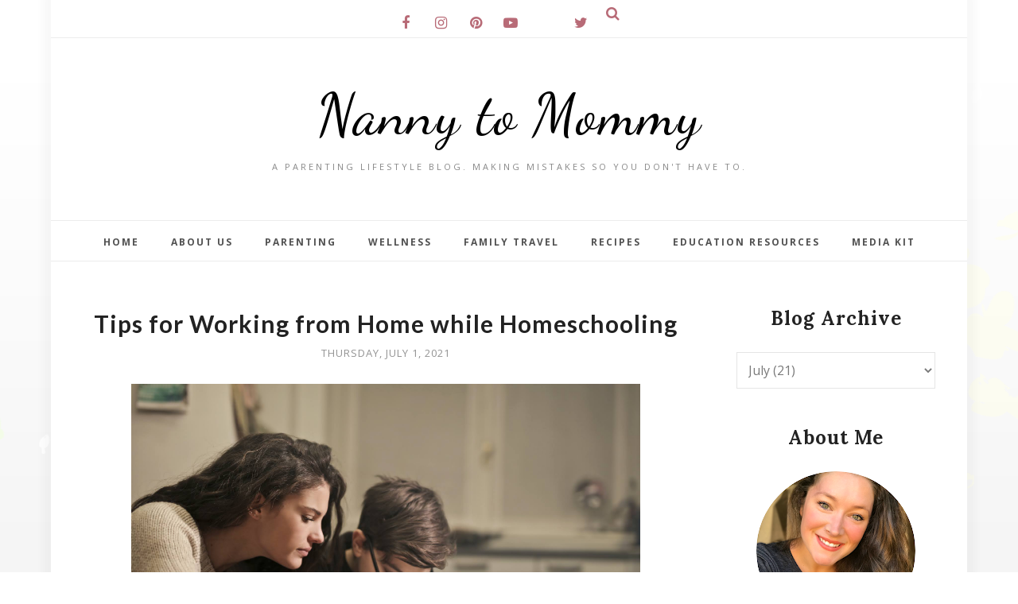

--- FILE ---
content_type: text/html; charset=utf-8
request_url: https://www.google.com/recaptcha/api2/aframe
body_size: 249
content:
<!DOCTYPE HTML><html><head><meta http-equiv="content-type" content="text/html; charset=UTF-8"></head><body><script nonce="44Bb_dThQnyQMCwOCrqqpw">/** Anti-fraud and anti-abuse applications only. See google.com/recaptcha */ try{var clients={'sodar':'https://pagead2.googlesyndication.com/pagead/sodar?'};window.addEventListener("message",function(a){try{if(a.source===window.parent){var b=JSON.parse(a.data);var c=clients[b['id']];if(c){var d=document.createElement('img');d.src=c+b['params']+'&rc='+(localStorage.getItem("rc::a")?sessionStorage.getItem("rc::b"):"");window.document.body.appendChild(d);sessionStorage.setItem("rc::e",parseInt(sessionStorage.getItem("rc::e")||0)+1);localStorage.setItem("rc::h",'1768529840730');}}}catch(b){}});window.parent.postMessage("_grecaptcha_ready", "*");}catch(b){}</script></body></html>